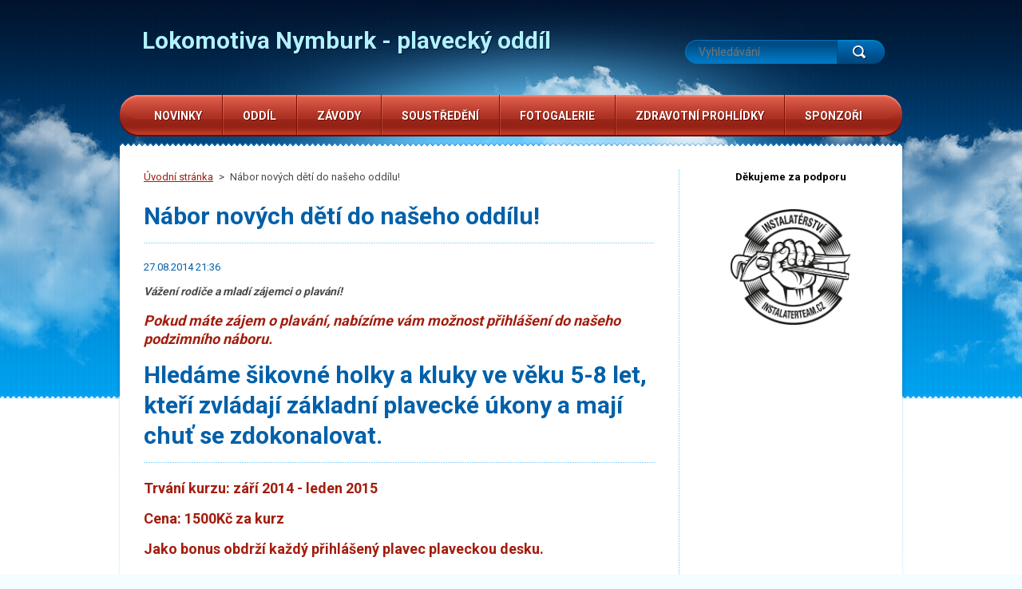

--- FILE ---
content_type: text/html; charset=UTF-8
request_url: https://www.lokomotiva-nymburk.cz/news/nabor-novych-deti-do-naseho-oddilu-/
body_size: 5604
content:
<!DOCTYPE html>
<!--[if lt IE 7]> <html class="lt-ie10 lt-ie9 lt-ie8 lt-ie7" lang="cs"> <![endif]-->
<!--[if IE 7]>    <html class="lt-ie10 lt-ie9 lt-ie8" lang="cs"> <![endif]-->
<!--[if IE 8]>    <html class="lt-ie10 lt-ie9" lang="cs"> <![endif]-->    
<!--[if IE 9]>    <html class="lt-ie10" lang="cs"> <![endif]-->   
<!--[if gt IE 9]><!--> 
<html lang="cs"> 
<!--<![endif]-->
    <head>
        <base href="https://www.lokomotiva-nymburk.cz/">
  <meta charset="utf-8">
  <meta name="description" content="">
  <meta name="keywords" content="">
  <meta name="generator" content="Webnode">
  <meta name="apple-mobile-web-app-capable" content="yes">
  <meta name="apple-mobile-web-app-status-bar-style" content="black">
  <meta name="format-detection" content="telephone=no">
    <link rel="icon" type="image/svg+xml" href="/favicon.svg" sizes="any">  <link rel="icon" type="image/svg+xml" href="/favicon16.svg" sizes="16x16">  <link rel="icon" href="/favicon.ico">  <link rel="stylesheet" href="https://www.lokomotiva-nymburk.cz/wysiwyg/system.style.css">
<link rel="canonical" href="https://www.lokomotiva-nymburk.cz/news/nabor-novych-deti-do-naseho-oddilu-/">
<script type="text/javascript">(function(i,s,o,g,r,a,m){i['GoogleAnalyticsObject']=r;i[r]=i[r]||function(){
			(i[r].q=i[r].q||[]).push(arguments)},i[r].l=1*new Date();a=s.createElement(o),
			m=s.getElementsByTagName(o)[0];a.async=1;a.src=g;m.parentNode.insertBefore(a,m)
			})(window,document,'script','//www.google-analytics.com/analytics.js','ga');ga('create', 'UA-797705-6', 'auto',{"name":"wnd_header"});ga('wnd_header.set', 'dimension1', 'W1');ga('wnd_header.set', 'anonymizeIp', true);ga('wnd_header.send', 'pageview');var pageTrackerAllTrackEvent=function(category,action,opt_label,opt_value){ga('send', 'event', category, action, opt_label, opt_value)};</script>
  <link rel="alternate" type="application/rss+xml" href="https://lokomotiva-nymburk.cz/rss/all.xml" title="Všechny články">
<!--[if lte IE 9]><style type="text/css">.cke_skin_webnode iframe {vertical-align: baseline !important;}</style><![endif]-->
 
        <meta http-equiv="X-UA-Compatible" content="IE=edge" /> 
        <title>Nábor nových dětí do našeho oddílu! :: Lokomotiva Nymburk - plavecký oddíl</title>       
        <meta name="viewport" content="width=1000" />
        <link href="https://fonts.googleapis.com/css?family=Roboto:300,400,700&subset=latin,cyrillic-ext,latin-ext,cyrillic" rel="stylesheet" type="text/css" />
        <link rel="stylesheet" href="https://d11bh4d8fhuq47.cloudfront.net/_system/skins/v1/50001223/css/style.css" />  
    
				<script type="text/javascript">
				/* <![CDATA[ */
					
					if (typeof(RS_CFG) == 'undefined') RS_CFG = new Array();
					RS_CFG['staticServers'] = new Array('https://d11bh4d8fhuq47.cloudfront.net/');
					RS_CFG['skinServers'] = new Array('https://d11bh4d8fhuq47.cloudfront.net/');
					RS_CFG['filesPath'] = 'https://www.lokomotiva-nymburk.cz/_files/';
					RS_CFG['filesAWSS3Path'] = 'https://dfe7155f41.clvaw-cdnwnd.com/52b1d8c43d31fd55e441821c7fcc1962/';
					RS_CFG['lbClose'] = 'Zavřít';
					RS_CFG['skin'] = 'default';
					if (!RS_CFG['labels']) RS_CFG['labels'] = new Array();
					RS_CFG['systemName'] = 'Webnode';
						
					RS_CFG['responsiveLayout'] = 0;
					RS_CFG['mobileDevice'] = 0;
					RS_CFG['labels']['copyPasteSource'] = 'Více zde:';
					
				/* ]]> */
				</script><script type="text/javascript" src="https://d11bh4d8fhuq47.cloudfront.net/_system/client/js/compressed/frontend.package.1-3-108.js?ph=dfe7155f41"></script><style type="text/css"></style></head>
    <body>    <div id="siteBg"><div id="headBg">
        <div id="site">
        
            <!-- HEADER -->
            <div id="header">
                <div id="logoZone">
                    <div id="logo"><a href="home/" title="Přejít na úvodní stránku."><span id="rbcSystemIdentifierLogo">Lokomotiva Nymburk - plavecký oddíl</span></a></div>                    <div id="moto"><span id="rbcCompanySlogan" class="rbcNoStyleSpan"></span></div>
                </div>
            </div>
            <!-- /HEADER -->

            <div class="cleaner"><!-- / --></div>

            <!-- MAIN -->
            <div id="main">
                <div id="mainLine">
                    <div id="mainContent">
                        <!-- NAVIGATOR -->
                        <div id="pageNavigator" class="rbcContentBlock">            <div id="navizone">            <a class="navFirstPage" href="/home/">Úvodní stránka</a>        <span><span> &gt; </span></span>          <span id="navCurrentPage">Nábor nových dětí do našeho oddílu!</span>                       </div>        <div class="cleaner"><!-- / --></div>            </div>                        <!-- /NAVIGATOR -->                    
                        <!-- CONTENT -->
                        <div class="content">
                            

    
		
        <div class="box">
            <h1>Nábor nových dětí do našeho oddílu!</h1>
            <div class="articleDetail"> 
                <ins>27.08.2014 21:36</ins>    
              	<p><em><strong>Vážení rodiče a mladí zájemci o plavání!</strong></em></p>
<h3><em>Pokud máte zájem o plavání, nabízíme vám možnost přihlášení do našeho podzimního náboru.</em></h3>
<h2>Hledáme šikovné holky a kluky ve věku 5-8 let, kteří zvládají základní plavecké úkony a mají chuť se zdokonalovat.</h2>
<h3>Trvání kurzu: září 2014 - leden 2015</h3>
<h3>Cena: 1500Kč za kurz</h3>
<h3>Jako bonus obdrží každý přihlášený plavec plaveckou desku.</h3>
<p>&nbsp;</p>
<h2>Neváhejte a 15.9.2014 se na vás těšíme na našem bazénu!</h2>
<p>Vstup je přes plavčíkárnu.(schody směrem od křižovatky na Boleslavské ulice)</p>
<p style="text-align: center;">&nbsp;<strong><span style="background-color:#ffff00;">zvětšení plakátu - kliněte na něj!</span></strong></p>
<p><a href="https://dfe7155f41.clvaw-cdnwnd.com/52b1d8c43d31fd55e441821c7fcc1962/200001656-cb2c0cd200/nabor 2015.jpg"><img alt="" height="356" src="https://dfe7155f41.clvaw-cdnwnd.com/52b1d8c43d31fd55e441821c7fcc1962/200001656-cb2c0cd200/nabor 2015.jpg" width="502"></a></p>
<p>&nbsp;</p>
      								      		
              	<div class="cleaner"><!-- / --></div>
            </div>
            
            <div class="social"><div class="rbcBookmarks"><div id="rbcBookmarks200003570"></div></div>
		<script type="text/javascript">
			/* <![CDATA[ */
			Event.observe(window, 'load', function(){
				var bookmarks = '<div style=\"float:left;\"><div style=\"float:left;\"><iframe src=\"//www.facebook.com/plugins/like.php?href=https://www.lokomotiva-nymburk.cz/news/nabor-novych-deti-do-naseho-oddilu-/&amp;send=false&amp;layout=button_count&amp;width=155&amp;show_faces=false&amp;action=like&amp;colorscheme=light&amp;font&amp;height=21&amp;appId=397846014145828&amp;locale=cs_CZ\" scrolling=\"no\" frameborder=\"0\" style=\"border:none; overflow:hidden; width:155px; height:21px; position:relative; top:1px;\" allowtransparency=\"true\"></iframe></div><div style=\"float:left;\"><a href=\"https://twitter.com/share\" class=\"twitter-share-button\" data-count=\"horizontal\" data-via=\"webnode\" data-lang=\"en\">Tweet</a></div><script type=\"text/javascript\">(function() {var po = document.createElement(\'script\'); po.type = \'text/javascript\'; po.async = true;po.src = \'//platform.twitter.com/widgets.js\';var s = document.getElementsByTagName(\'script\')[0]; s.parentNode.insertBefore(po, s);})();'+'<'+'/scr'+'ipt></div> <div class=\"addthis_toolbox addthis_default_style\" style=\"float:left;\"><a class=\"addthis_counter addthis_pill_style\"></a></div> <script type=\"text/javascript\">(function() {var po = document.createElement(\'script\'); po.type = \'text/javascript\'; po.async = true;po.src = \'https://s7.addthis.com/js/250/addthis_widget.js#pubid=webnode\';var s = document.getElementsByTagName(\'script\')[0]; s.parentNode.insertBefore(po, s);})();'+'<'+'/scr'+'ipt><div style=\"clear:both;\"></div>';
				$('rbcBookmarks200003570').innerHTML = bookmarks;
				bookmarks.evalScripts();
			});
			/* ]]> */
		</script>
		</div>			
            <div class="back"><a href="archive/news/">Zpět</a></div>
        </div>
      
    	
		
        <div class="cleaner"><!-- / --></div>

                                  
                        </div>
                        <!-- /CONTENT -->
                        <div class="cleaner"><!-- / --></div>  
                    </div>
                    <!-- SIDEBAR -->
                    <div id="sidebar">
                                                

        <div class="box wsw">

    <p style="text-align: center;"><span style="color:#000000;"><strong>Děkujeme za podporu</strong></span></p>
<p style="text-align: center;"><a href="https://www.instalaterteam.cz"><span style="color:#000000;"><strong><img alt="" src="https://dfe7155f41.clvaw-cdnwnd.com/52b1d8c43d31fd55e441821c7fcc1962/200003358-9de309de31/InstalaterTeam-logo.jpg" style="width: 150px; height: 145px;"></strong></span></a></p>


            <div class="cleaner"><!-- / --></div>
        </div>      
        <div class="cleaner"><!-- / --></div>

                            <div class="cleaner"><!-- / --></div>
                    </div>
                    <!-- /SIDEBAR -->
                    <hr class="cleaner" />
                </div>
            </div>
            <!-- MAIN -->

            <div class="cleaner"><!-- / --></div> 
            
            <!-- MENU -->
            

    
            <!-- MENU -->
            <div class="menuZone">       
            
    <ul class="menu">
	<li class="first">
  
        <a href="/novinky/">
    
        <span>Novinky</span>
      
    </a>
  
    </li>
	<li>
  
        <a href="/oddil/">
    
        <span>Oddíl</span>
      
    </a>
  
    
	<ul class="level1">
		<li class="first">
  
        <a href="/oddil/historie-oddilu/">
    
        <span>Historie oddílu</span>
      
    </a>
  
    </li>
		<li>
  
        <a href="/oddil/vykonny-vybor-oddilu/">
    
        <span>Výkonný výbor oddílu</span>
      
    </a>
  
    </li>
		<li>
  
        <a href="/oddil/treneri-oddilu/">
    
        <span>Trenéři oddílu</span>
      
    </a>
  
    </li>
		<li>
  
        <a href="/oddil/plavecka-druzstva/">
    
        <span>Plavecká družstva</span>
      
    </a>
  
    </li>
		<li>
  
        <a href="/oddil/treninky-casovy-prehled/">
    
        <span>Tréninky - časový přehled</span>
      
    </a>
  
    </li>
		<li>
  
        <a href="/oddil/oddilove-prispevky/">
    
        <span>Oddílové příspěvky</span>
      
    </a>
  
    </li>
		<li>
  
        <a href="/oddil/prihlaseni-do-oddilu/">
    
        <span>Přihlášení do oddílu</span>
      
    </a>
  
    </li>
		<li>
  
        <a href="/oddil/oddilove-rekordy/">
    
        <span>Oddílové rekordy</span>
      
    </a>
  
    </li>
		<li class="last">
  
        <a href="/oddil/kontakty/">
    
        <span>Kontakty</span>
      
    </a>
  
    </li>
	</ul>
	</li>
	<li>
  
        <a href="/zavody/">
    
        <span>Závody</span>
      
    </a>
  
    
	<ul class="level1">
		<li class="first last">
  
        <a href="/zavody/terminova-listina-oddilu/">
    
        <span>Termínová listina oddílu</span>
      
    </a>
  
    </li>
	</ul>
	</li>
	<li>
  
        <a href="/novinky/tabory-soustredeni/">
    
        <span>Soustředění</span>
      
    </a>
  
    
	<ul class="level1">
		<li class="first">
  
        <a href="/novinky/tabory-soustredeni/fitness-camp-2017/">
    
        <span>Fitness Camp 2017</span>
      
    </a>
  
    </li>
		<li>
  
        <a href="/novinky/tabory-soustredeni/fitness-camp-2018/">
    
        <span>Fitness Camp 2018</span>
      
    </a>
  
    </li>
		<li>
  
        <a href="/novinky/tabory-soustredeni/fitness-camp-2019/">
    
        <span>Fitness Camp 2019</span>
      
    </a>
  
    </li>
		<li>
  
        <a href="/novinky/tabory-soustredeni/wdcwx/">
    
        <span>Fitness Camp 2020</span>
      
    </a>
  
    </li>
		<li>
  
        <a href="/novinky/tabory-soustredeni/fitness-camp-2021/">
    
        <span>Fitness Camp 2021</span>
      
    </a>
  
    </li>
		<li>
  
        <a href="/novinky/tabory-soustredeni/fitness-camp-2022/">
    
        <span>Fitness Camp 2022</span>
      
    </a>
  
    </li>
		<li>
  
        <a href="/novinky/tabory-soustredeni/fitness-camp-2023/">
    
        <span>Fitness Camp 2023</span>
      
    </a>
  
    </li>
		<li>
  
        <a href="/novinky/tabory-soustredeni/fitness-camp-2024/">
    
        <span>Fitness Camp 2024</span>
      
    </a>
  
    </li>
		<li class="last">
  
        <a href="/novinky/tabory-soustredeni/lony-camp-2025/">
    
        <span>LoNy Camp 2025</span>
      
    </a>
  
    </li>
	</ul>
	</li>
	<li>
  
        <a href="/fotogalerie/">
    
        <span>Fotogalerie</span>
      
    </a>
  
    </li>
	<li>
  
        <a href="/zdravotni-prohlidky/">
    
        <span>Zdravotní prohlídky</span>
      
    </a>
  
    </li>
	<li class="last">
  
        <a href="/sponzori/">
    
        <span>Sponzoři</span>
      
    </a>
  
    </li>
</ul>
    
            </div>
            <!-- /MENU -->

    			
            <!-- /MENU -->
            
            <!-- FULTEXT FORM -->
            
    
        <div id="fulltextForm">                
    
    <form action="/search/" method="get" id="fulltextSearch">       
    
        <div class="clearfix">
            <input id="fulltextSearchText" type="text" name="text" value="" placeholder="Vyhledávání">
            <button id="fulltextSearchButton" type="submit" class="ir">Hledat</button>
        </div>   

    </form>
    
        </div>  
	
                <!-- /FULTEXT FORM -->
                
            <!-- LANG -->
            <div id="lang"><div id="languageSelect"></div>			</div>
            <!-- /LANG -->
        
            </div><!-- /site -->
        <div class="cleaner"><!-- / --></div>
        </div></div><!-- /headBg /siteBg -->
    
    <div class="cleaner"><!-- / --></div>
    
    <!-- FOOTER -->
    <div id="footer">
        <div id="footerContent">
            <div id="footerLeft">
                <div id="copyright"><span id="rbcFooterText" class="rbcNoStyleSpan">Michal © 2009 Všechna práva vyhrazena.</span></div>
                <div id="signature"><span class="rbcSignatureText">Vytvořeno službou <a href="https://www.webnode.cz?utm_source=brand&amp;utm_medium=footer&amp;utm_campaign=premium" rel="nofollow" >Webnode</a></span></div>
            </div>
            <!-- LINKS -->
            <div id="link">
                <span class="homepage"><a href="home/" title="Přejít na úvodní stránku.">Úvodní stránka</a></span>
                <span class="sitemap"><a href="/sitemap/" title="Přejít na mapu stránek.">Mapa stránek</a></span>
                <span class="rss"><a href="/rss/" title="RSS kanály">RSS</a></span>
                <span class="print"><a href="#" onclick="window.print(); return false;" title="Vytisknout stránku">Tisk</a></span>
            </div>
            <!-- /LINKS -->           
        </div>
        <div class="cleaner"><!-- / --></div>
    </div>
    <!-- /FOOTER -->
        
    <script type="text/javascript" src="https://d11bh4d8fhuq47.cloudfront.net/_system/skins/v1/50001223/js/jquery-1.7.1.min.js"></script>  
    <script type="text/javascript">
      jQuery.noConflict();
      var wnTplSettings = {};
      wnTplSettings.photogallerySlideshowStop  = 'Pozastavit prezentaci';
      wnTplSettings.photogallerySlideshowStart = 'Spustit prezentaci';
      RubicusFrontendIns.addFileToPreload('https://d11bh4d8fhuq47.cloudfront.net/_system/skins/v1/50001223/img/loading.gif');
    </script>
    <script type="text/javascript" src="https://d11bh4d8fhuq47.cloudfront.net/_system/skins/v1/50001223/js/jquery.easing.1.3.js"></script>    
    <script type="text/javascript" src="https://d11bh4d8fhuq47.cloudfront.net/_system/skins/v1/50001223/js/jquery.bxSlider.min.js"></script> 
    <script type="text/javascript" src="https://d11bh4d8fhuq47.cloudfront.net/_system/skins/v1/50001223/js/functions.js"></script>
    
  <div id="rbcFooterHtml"></div><script type="text/javascript">var keenTrackerCmsTrackEvent=function(id){if(typeof _jsTracker=="undefined" || !_jsTracker){return false;};try{var name=_keenEvents[id];var keenEvent={user:{u:_keenData.u,p:_keenData.p,lc:_keenData.lc,t:_keenData.t},action:{identifier:id,name:name,category:'cms',platform:'WND1',version:'2.1.157'},browser:{url:location.href,ua:navigator.userAgent,referer_url:document.referrer,resolution:screen.width+'x'+screen.height,ip:'18.188.179.100'}};_jsTracker.jsonpSubmit('PROD',keenEvent,function(err,res){});}catch(err){console.log(err)};};</script></body>
</html>